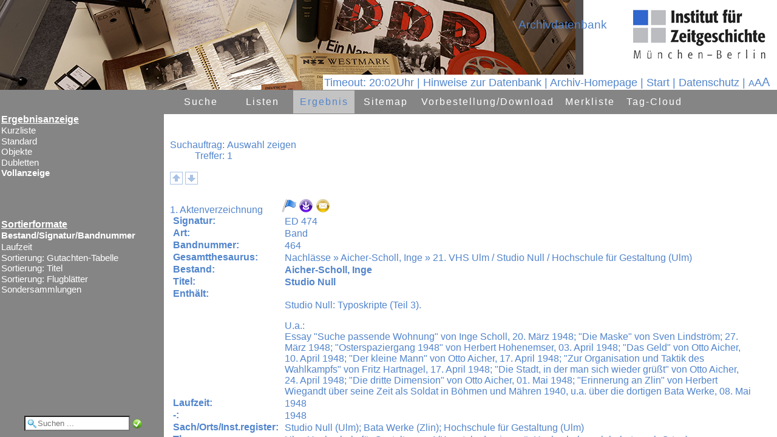

--- FILE ---
content_type: text/html
request_url: http://archiv.ifz-muenchen.de/objekt_start.fau?prj=ED&dm=ED&ref=41750&sss=1&rliste=1
body_size: 2136
content:
<!DOCTYPE html>
<html lang="de">
<head>
<title>Herzlich willkommen im IfZ-Archiv</title>
<meta http-equiv="x-ua-compatible" content="IE=edge">
<meta http-equiv="content-language" content="de">
<meta http-equiv="Content-Type" content="text/html; charset=ISO-8859-1">
<meta name="robots" content="index,nofollow">
<meta name="generator" content="FAUST-iServer 8.0.017.017.0-3:00065">
<meta http-equiv="Content-Script-Type" content="text/javascript">
<meta http-equiv="Content-Style-Type" content="text/css">
<link rel="shortcut icon" href="http://www.ifz-muenchen.de/favicon.ico" type="image/x-icon"><meta name="author" content="Esther-Julia Howell"><meta name="keywords" content="IfZ, Archivdatenbank"><meta name="description" content="Archivdatenbank des IfZ-Archivs"><meta property="og:title" content="Herzlich willkommen im IfZ-Archiv"><meta property="og:description" content="Archivdatenbank des IfZ-Archivs"><meta property="og:image" content="/images/ifz.png">
<script language="JavaScript" type="text/javascript">
<!--
function h(str) {
var XXL="hyper.FAU?sid=6AD2784A1&DM=1&ZEIG=";
XXL +=escape(str);
window.location=XXL
}
function fscript() {
var breite=screen.availHeight
/*
document.all.oben.src+="&ind="+breite;
document.all.navi.src+="&ind="+breite;
document.all.rechts.src+="&ind="+breite;
*/
}
//-->
</script>
</head>
<frameset rows="148px,*" border="0"> <!-- style="frameSpacing:0px;" style="border:0px;"nicht 4.01 konform geht aber mit css nicht! -->
<frame src="f_head.FAU?sid=6AD2784A&amp;dm=1" name="oben" id="oben" frameborder="0" scrolling="No" noresize marginwidth="0" marginheight="0" title="Kopfbereich: Ent&auml;lt den Namen der aktuellen Datenbank und den Namen des Datenbankanbieters">
<frameset cols="270px,*"> 
<frame src="fl_doklis.FAU?sid=6AD2784A1&amp;dm=1" name="navi" id="navi" scrolling="No" marginwidth="0" marginheight="0" title="Navigationsframe">
<frame src="fr_doklis.FAU?sid=6AD2784A1&amp;dm=1" name="rechts" id="rechts" scrolling="Yes" marginwidth="0" marginheight="0" title="zeigt den Inhalt der gew&auml;hlten Navigation">
</frameset>
</frameset>
</html>


--- FILE ---
content_type: text/html
request_url: http://archiv.ifz-muenchen.de/f_head.FAU?sid=6AD2784A&dm=1
body_size: 6731
content:
<!DOCTYPE HTML>
<html lang="de">
<head>
<meta http-equiv="x-ua-compatible" content="IE=edge">
<meta http-equiv="content-language" content="de">
<meta http-equiv="Content-Type" content="text/html; charset=ISO-8859-1">
<meta http-equiv="robots" content="index,nofollow">
<meta http-equiv="Content-Script-Type" content="text/javascript">
<meta http-equiv="Content-Style-Type" content="text/css">
<title>
Zugriff auf Datenbank</title>
<script language="JavaScript" type="text/javascript">
<!--
/* ACHTUNG: F&uuml;r NoFrame in Template einkopieren */
/* FontSize immer &uuml;ber AJAX ! */
var request;
if( navigator.appName == "Microsoft Internet Explorer" && ( navigator.userAgent.match(/MSIE 6.0/) || navigator.userAgent.match(/MSIE 5.0/) ) )
{
request = new ActiveXObject("Microsoft.XMLHTTP");
}
else
{
request = new XMLHttpRequest();
}
function fs_ajax(wert) {
/* Init des Aufrufs*/
var fauurl="ax_fontaaa.FAU?sid=6AD2784A2&amp;ipos="+wert;
request.open("GET", fauurl, "FALSE");
/* Aufruf der 2. Ajaxfunktion zur Statusüberprüfung*/
request.onreadystatechange = fs_ajax2;
/* Abschicken des AJAX-Requests*/
request.send(null);
}
function fs_ajax2() { /* Antwort egal */
} 
// Wird aus template genommen - hier nur kopie
function login_ajax() {
/* Init des Aufrufs*/
var wert="&an_name="+document.getElementById('an_name').value+"&an_passw="+document.getElementById('an_passw').value;
request.open("GET", wert, "FALSE");
/* Aufruf der 2. Ajaxfunktion zur Statusüberprüfung*/
request.onreadystatechange = login_ajax2;
/* Abschicken des AJAX-Requests*/
request.send(null);
}
function login_ajax2() { 
if (request.readyState == 4){ 
if (request.responseText=="OK"){
var obj=document.getElementById('loginheadname');
if (obj != null){
obj.innerHTML="Login : "+document.getElementById('an_name').value;
obj.style.display="inline";
document.getElementById('logindiv').style.display='none';
}else{
alert(document.getElementById('an_name').value+" angemeldet");
}
}else {
document.getElementById('loginerr').innerHTML=request.responseText;
} 
}
}
var aktprozs="100%";
var defprozs="100%";
var defproz=parseInt(defprozs.substring(0,(defprozs.length-1)));
var aktproz=parseInt(aktprozs.substring(0,(aktprozs.length-1)));
var prozdiff=30;
function fontsize(proz){
switch (proz){
case '+': aktproz+=prozdiff;
break; 
case '-': aktproz-=prozdiff;
break; 
case '': aktproz=defproz;
break; 
}
parent.rechts.document.body.style.fontSize=aktproz.toString()+"%";
parent.navi.document.body.style.fontSize=aktproz.toString()+"%"; fs_ajax(aktproz);
}
// session timeout
var timesec=3600;
var timeinterval=(timesec/60);
var timeobj;
if (timesec >= 60){
timeobj=window.setInterval(myinterval,60000);
}
function myinterval(){
timeinterval=timeinterval-1;
if (timeinterval > 1){
document.getElementById("idtimer").innerHTML="Logout in&nbsp;"+timeinterval+" Min. | ";
}else{
clearInterval(timeobj);
mytimer();
}
}
var timecount=0;
function mytimer (){
timecount=59;
document.getElementById("idtimer").style.color="#009933";
document.getElementById("idtimer").style.backgroundColor="#FFFFFF";
timeobj=window.setInterval(mycounter,1000);
}
function mycounter (){
timecount=timecount-1;
if (timecount > 0){
document.getElementById("idtimer").innerHTML="&nbsp;Logout in&nbsp;"+timecount+"&nbsp;Sek.&nbsp;| ";
}else{
clearInterval(timeobj);
document.getElementById("idtimer").style.color="#FF0000";
document.getElementById("idtimer").style.backgroundColor="#FFFFFF";
document.getElementById("idtimer").innerHTML="&nbsp;Autom. abgemeldet | "
}
}
-->
</script>
<link href="cst_ifa_css~fau~prj~ED~20251128164055.css" rel="stylesheet" type="text/css"><link rel="shortcut icon" href="http://www.ifz-muenchen.de/favicon.ico" type="image/x-icon"><meta name="author" content="Esther-Julia Howell"><meta name="keywords" content="IfZ, Archivdatenbank"><meta name="description" content="Archivdatenbank des IfZ-Archivs"><meta property="og:title" content="Herzlich willkommen im IfZ-Archiv"><meta property="og:description" content="Archivdatenbank des IfZ-Archivs"><meta property="og:image" content="/images/ifz.png"></head>
<body class="headbody"> 
<div style="height: 148px">
<span class="headsprache">
<span><span id="idtimer">Timeout:&nbsp;20:02Uhr | </span></span> 
<a href="https://www.ifz-muenchen.de/fileadmin/user_upload/Archiv/Einfuehrung_in_die_Archivdatenbank.pdf" title="" target="_blank">Hinweise zur Datenbank</a>&nbsp;| 
<a href="http://www.ifz-muenchen.de/das-archiv/" target="neu" title="Herzlich willkommen im IfZ-Archiv" >Archiv-Homepage</a>&nbsp;| <a href="start.FAU?sid=6AD2784A&amp;dm=1" target="_parent" title="Zur&uuml;ck zur Startseite" >Start</a>&nbsp;| <a href="https://www.ifz-muenchen.de/datenschutz/" target="_blank" title="Gehe zu Datenschutz" >Datenschutz</a> 
| 
<span title="Schrift verkleinern">
<a title="Schrift verkleinern" href="#" onclick="javascript:fontsize('-');return false;" style="font-size:85%;">A</a><a title="Schriftgr&ouml;&szlig;e auf Ursprungswert setzen" href="#" onclick="javascript:fontsize('');return false;" style="font-size:100%;">A</a><a title="Schrift vergr&ouml;&szlig;ern" href="#" onclick="javascript:fontsize('+');return false;" style="font-size:115%;">A</a>
</span>
<div id="logindiv" title="Anmelden an: Archivdatenbank">
<form action="" method="post" onsubmit="return false;">
<img title="schlie&szlig;en" src="/images/close_16.png" alt="Schlie&szlig;en" width="16" height="16" border="0" align="right" onclick="document.getElementById('logindiv').style.display='none';">
<label for="an_name">Name </label><br><input id="an_name" type="text" name="an_name" size="30" maxlength="30" title="Name"> 
<br><label for="an_passw">Passwort </label><br><input id="an_passw" type="password" name="an_passw" size="30" maxlength="30" title="Passwort">
<button title="Anmelden an: Archivdatenbank" onclick="login_ajax();" name="an_start" value="Anmelden">Anmelden</button>
<div id="loginerr"></div> 
</form> 
</div> 
</span>
<span class="headlogo" title="Sprachauswahl">
<a href="http://www.ifz-muenchen.de/das-archiv/" target="neu" title="IfZ-Archiv"> <img style="vertical-align: bottom" src="/images/ifz.png" alt="IfZ-Archiv" hspace="0" vspace="0" border="0">
</a> </span>
<div class="headfirmenname" id="headfirmenname">
<a href="http://www.ifz-muenchen.de/das-archiv/" target="neu" style="text-decoration: none;" title="Herzlich willkommen im IfZ-Archiv">
<img src="/images/Kopfbereich.png" alt="Herzlich willkommen im IfZ-Archiv" hspace="0" vspace="0" border="0"></a>
</div>
<div class="headdbname" title="Aktuelle Datenbank">Archivdatenbank</div>
</div>
</body>
</html>


--- FILE ---
content_type: text/html
request_url: http://archiv.ifz-muenchen.de/fr_doklis.FAU?sid=6AD2784A1&dm=1
body_size: 38816
content:
<!DOCTYPE HTML>
<html lang="de">
<head>
<title>
Ergebnisliste</title>
<meta http-equiv="x-ua-compatible" content="IE=edge">
<meta http-equiv="content-language" content="de">
<meta http-equiv="Content-Type" content="text/html; charset=ISO-8859-1">
<meta http-equiv="robots" content="index,nofollow">
<meta http-equiv="Content-Script-Type" content="text/javascript">
<meta http-equiv="Content-Style-Type" content="text/css">
<script language="JavaScript" type="text/javascript">
<!--
// 15.04.2014 : nicht ueber Browser, sondern ueber funktionen testen
function Bookmark(p1,p2) {
try {
window.sidebar.addPanel(p2, p1, ''); // alte FF
}
catch(e) {
try {
window.external.AddFavorite(p1, p2); // IE
}
catch(e) { // Rest
var s=navigator.userAgent.toLowerCase();
if (s.indexOf("firefox")>=1) { // ab FF 23 mit rel=sidebar 
return true;
} else {
alert("Ihr Browser erlaubt kein automatisches Erzeugen von Lesezeichen\nSpeichern Sie diesen Aufruf als Lesezeichen:\n"+p1);
return false;
}
} 
}
return false;
}
/* Laden des iFrames, wenn im iFindbuch keine Navigation vorhanden ist */
/* KORB */
var meinobject=new Object();
function setzmich(objekt) { 
meinobject=objekt;
}
function h(str) {
var XXL="hyper.FAU?sid=6AD2784A4&DM=1&ZEIG=";
XXL +=escape(str);
parent.location.href=XXL;
}
function notiz() {
var anzahl=0;
anzahl=document.forms.length;
for (i=0; i<anzahl; i++)
{ 
if (document.forms[i].name !="notizform")
{
} else
{
document.forms[i].notiztext.focus();
}
}
}
function changeliste(parm){
var i=0;
if (parm!=""){
i=parm.selectedIndex;
if (parm[i].value != ""){
parent.document.location=parm[i].value;
} 
}else{
i=document.navinmainform.navinmain.selectedIndex;
if (document.navinmainform.navinmain[i].value != ""){
parent.document.location=document.navinmainform.navinmain[i].value;
} 
}
return(false);
}
function changesort(){
var i=document.navinsortform.navinmain.selectedIndex;
if (document.navinsortform.navinmain[i].value != ""){
parent.document.location=document.navinsortform.navinmain[i].value;
}
return(false);
}
function changejump(){
var i=document.navinjumpform.navinmain.selectedIndex;
if (document.navinjumpform.navinmain[i].value != ""){
document.location=document.navinjumpform.navinmain[i].value;
}
return(false);
}
var request;
var zielpunkt="";
var quellhref;
var orgobjs="";
var quelltext;
var status="";
if( navigator.appName == "Microsoft Internet Explorer" && ( navigator.userAgent.match(/MSIE 6.0/) || navigator.userAgent.match(/MSIE 5.0/) ) )
{
request = new ActiveXObject("Microsoft.XMLHTTP");
}
else
{
request = new XMLHttpRequest();
}
/* Ausleihe */ 
function ausl_ajax(fauurl,ahref,img,stat) {
/* Zusammenbau der URL mit dem serverseitigen Script*/
zielpunkt = ahref;
quellhref = img;
status=stat;
document.body.style.cursor = "wait";
/* Init des Aufrufs*/
request.open("GET", fauurl, "FALSE");
/* Aufruf der 2. Ajaxfunktion zur Statusüberprüfung*/
request.onreadystatechange = ausl_ajax2;
/* Abschicken des AJAX-Requests*/
request.send(null);
}
function ausl_ajax2() {
/* Parameter: 1. Farbe 2.Title 3.Antwort*/
var showstring="";
if (request.readyState != 4)
{
if (request.readyState == 1){showstring="Anforderung wird versendet"}
if (request.readyState == 2){showstring="Anforderung wird bearbeitet"}
if (request.readyState == 3){showstring="Antwort wird gesendet"}
document.getElementById(status).innerHTML=request.readyState + ": " + showstring;
}
else
{
document.getElementById(status).innerHTML="";
var antw = new Array(); 
// 19.09.2014 antw=request.responseText.slice("@@");
antw=request.responseText.split("@@");
document.getElementById(status).innerHTML=antw[1];
document.getElementById(quellhref).style.backgroundColor=antw[0]; 
document.getElementById(quellhref).title=antw[2];
document.getElementById("T"+quellhref).innerHTML=antw[2]; //18.11.2014 Hilfetext wird auch geändert
if (antw[3] != ""){ // 29.09.2014 keinen link mehr bei leerstring
document.getElementById(zielpunkt).href=antw[3]; 
}else{
document.getElementById(zielpunkt).href="javascript:void(0)";
} 
document.body.style.cursor = "default";
}
}
var zieltr="";
/* Objekt in Standardliste anzeigen */ 
function obj_ajax(fauurl,ziel,quelle,org)
{
/* Zusammenbau der URL mit dem serverseitigen Script*/
zielpunkt = ziel;
quellhref = quelle;
orgobjs = org;
zieltr="tr"+ziel;
var obj=document.getElementById(zieltr);
if (obj != null) {obj.style.display="table-row";}
quelltext = document.getElementById(ziel).innerHTML;
document.body.style.cursor = "wait";
/* Init des Aufrufs*/
request.open("GET", fauurl, "FALSE");
/* Aufruf der 2. Ajaxfunktion zur Statusüberprüfung*/
request.onreadystatechange = obj_ajax2;
/* Abschicken des AJAX-Requests*/
request.send(null);
}
var cellmerk = new Array();
function obj_ajax2()
{
var antwort;
var tabelle;
var objorg;
var s;
var st;
var st2;
var funccall;
if (request.readyState != 4)
{
document.getElementById(zielpunkt).innerHTML="<p> Request wird durchgeführt " + request.readyState + "</p>";
}
else
{
var j=0; 
for (var i=1; i<1000; i++){
s=orgobjs+"_"+i+"_0";
objorg=document.getElementById(s);
if (objorg != null) {
cellmerk[s+"F"]=document.getElementById(s+"F").innerHTML;
cellmerk[s+"I"]=document.getElementById(s+"I").innerHTML;
document.getElementById(s).deleteCell(0); 
document.getElementById(s).deleteCell(0);
} else {
j=i;
i=10000;
}
} 
antwort=request.responseText;
tabelle=antwort.match(/^<tr/);
if (tabelle) {
antwort="<table class=ajaxtable cellspacing=0 cellpadding=0>"+antwort+"</table>";
}
document.getElementById(zielpunkt).style.marginLeft="0px"; /* damit der Abstand nicht kummuliert wird*/
document.getElementById(zielpunkt).innerHTML = antwort; 
document.body.style.cursor = "default";
/* href aendern */
st="\""+document.getElementById(quellhref).href+"\""; 
st2=",\""+document.getElementById(quellhref).title+"\""; 
funccall="javascript:obj_weg('"+zielpunkt+"','"+quellhref+"',"+st+st2+",'"+orgobjs+"',"+j+")";
document.getElementById(quellhref).href=funccall;
document.getElementById(quellhref).title="Schließen";
}
}
/* Standardliste weg */
function obj_weg(obj,qa,qhref,qtitle,org,anz)
{
document.getElementById(obj).innerHTML = ""; 
document.getElementById(qa).href = qhref; 
document.getElementById(qa).title = qtitle;
j=0; 
for (i=1; i<anz+1; i++){
s=org+"_"+i+"_0";
objorg=document.getElementById(s);
if (objorg != undefined) {
td=document.getElementById(s).insertCell(0);
td.id=s+"F";
document.getElementById(s+"F").innerHTML=cellmerk[s+"F"];
document.getElementById(s+"F").className="fnam";
td=document.getElementById(s).insertCell(1);
td.id=s+"I";
document.getElementById(s+"I").innerHTML=cellmerk[s+"I"];
document.getElementById(s+"I").className="ergebniserfassungfeldinhalt";
} else {
j=i;
i=10000;
}
} 
}
/* Ajax Notiz*/
var zielpunktnoti="";
var iecount=0;
function noti_ajax(fauurl,ziel)
{
/* Zusammenbau der URL mit dem serverseitigen Script*/
if (zielpunktnoti != "") {document.getElementById(zielpunktnoti).innerHTML = "";} /* nur einen zur Erfassung*/
zielpunktnoti = ziel;
quellhref = "";
quelltext = "";
document.body.style.cursor = "wait";
/* Init des Aufrufs*/
fauurl=fauurl + "&iec=" + iecount; /* IE cached sonst den request! */
iecount+=1;
request.open("GET", fauurl, "FALSE");
/* Aufruf der 2. Ajaxfunktion zur Statusüberprüfung*/
request.onreadystatechange = noti_ajax2;
/* Abschicken des AJAX-Requests*/
request.send(null);
}
function noti_ajax2()
{
var antwort;
var tabelle;
if (request.readyState != 4)
{
document.getElementById(zielpunktnoti).innerHTML="<p> Request wird durchgeführt " + request.readyState + "</p>";
}
else
{
antwort=request.responseText; 
antwort=antwort.replace(/@@@/g,"\n"); /* Fluchtsymbol in Zeilenwechsel &auml;ndern*/
tabelle=antwort.match(/^<tr/);
if (tabelle) {
antwort="<table class=ajaxtable cellspacing=0 cellpadding=0>"+antwort+"</table>";
}
document.getElementById(zielpunktnoti).style.marginLeft="0px"; /* damit der Abstand nicht kummuliert wird*/
document.getElementById(zielpunktnoti).innerHTML = antwort; 
document.getElementById("notiztext").focus();
document.body.style.cursor = "default";
}
}
var noti_do_taste="";
var notitastentyp=""
function notiDoSubmit (taste,tastentyp)
{
noti_do_taste=taste;
noti_do_tastentyp=tastentyp;
}
function noti_ajax_do(fauurl,ziel)
{
zielpunktnoti = ziel;
quellhref = "";
quelltext = "";
var textinh = new String("");
var zi=0;
var i=0;
var antwort;
textinh=document.getElementById("notiztext").value;
zi=textinh.length;
textinh=textinh.replace(/\n/g,"@@@");
if (noti_do_tastentyp == "L") {zi=0;} /* L = Loeschen */
if (0 < zi) 
{
alert("max. 0 Zeichen erlaubt! (Aktuell: " + zi + ")");
} else
{
var isurl="&zeig="+textinh+"&auft="+noti_do_taste;
isurl=fauurl+isurl;
document.body.style.cursor = "wait";
/* Init des Aufrufs*/
request.open("GET", isurl, "FALSE");
/* Aufruf der 2. Ajaxfunktion zur Statusüberprüfung*/
request.onreadystatechange = noti_ajax_do2;
/* Abschicken des AJAX-Requests*/
request.send(null);
}
}
function noti_ajax_do2()
{
var antwort;
var tabelle;
if (request.readyState != 4)
{
document.getElementById(zielpunktnoti).innerHTML="<p> Request wird durchgeführt " + request.readyState + "</p>";
}else
{
antwort=request.responseText;
if (zielpunktnoti != "") {document.getElementById(zielpunktnoti).innerHTML = "";} /* nur einen zur Erfassung*/ 
if (!antwort.match(/^</)){ /* Wenn antwort 'OK: ' beinhaltet, dann machen wir einen Reload */
alert(antwort);
location.reload(true);
}else{
document.getElementById(zielpunktnoti).style.marginLeft="0px"; /* damit der Abstand nicht kummuliert wird*/
document.getElementById(zielpunktnoti).innerHTML = antwort; 
document.body.style.cursor = "default";
}
}
}
function InOutText(i,obj){
if (i==0){
obj.style.color="#5285CC";
obj.style.background="#FFFFFF";
} else 
{
obj.style.background="#D5E3EC"; 
}
}
/*lightbox*/
var aktlid="";
var zv=0;
var lboxtyp=0;
var br=0;
var lightboxakt="";
function lightbox_do2() /*lightbox aus Kleinbild*/
{
var antwort;
if (request.readyState == 4)
{
document.body.style.cursor = "default";
antwort=request.responseText; 
document.getElementById("lightfull").href=antwort;
zv=antwort.indexOf("zvimg.");
if (zv !=-1) {
antwort=antwort.replace(/zvimg./g,"vimg.");
}
document.getElementById("lightboximg").src=antwort+"&imgs="+br;
}
}
function lightbox_do3() /*lightbox aus Ergebnis*/
{
var antwort;
if (request.readyState == 4)
{
document.body.style.cursor = "default";
antwort=request.responseText; 
document.getElementById("lightfull").href=antwort;
lightboxakt=antwort;
zv=antwort.indexOf("zvimg.");
if (zv !=-1) {
antwort=antwort.replace(/zvimg./g,"vimg.");
document.getElementById("lightboximg").src=antwort+"&imgs="+br; 
}
}
}
// Light box zeigen
function lightbox(obj,typ){
// typ=1: thumbnailliste
lboxtyp=typ;
aktlid=obj;
window.scrollTo(0,0);
var liobj=document.getElementById('light');
var fh=window.innerHeight || document.documentElement.clientHeight || document.body.clientsHeight;
var i=fh*60/100;
liobj.style.height=i+'px';
var i=fh*20/100;
liobj.style.top=i+'px';
var img=document.getElementById(obj).href;
document.getElementById('light').style.display='block';
br=document.getElementById("light").offsetWidth;
if (br==0) {br=1;}
document.getElementById("lightfull").href=img;
zv=img.indexOf("zvimg.");
if (zv !=-1) {
img=img.replace(/zvimg./g,"vimg.");
}
document.getElementById('lightboximg').src=img+"&imgs="+br;
document.getElementById('light').style.display='block';
document.getElementById('fade').style.display='block';
}
var lightboxmove=0;
function lightboxnext(){
var img="";
lightboxmove=1;
if (lboxtyp==1) { // aus Thumbnailliste aufgerufrn
img=document.getElementById("lightfull").href;
img=img.replace(/zvimg./g,"vimg.");
img=img.replace(/vimg./g,"ax_imgnzeig.");
document.body.style.cursor = "wait";
/* Init des Aufrufs*/
request.open("GET", img, "FALSE");
/* Aufruf der 2. Ajaxfunktion zur Statusüberprüfung*/
request.onreadystatechange = lightbox_do2;
/* Abschicken des AJAX-Requests*/
request.send(null);
} else {
img=document.getElementById('lightboximg').src;
zv=img.indexOf("vimg.");
if (zv !=-1) {
img=img.replace(/vimg./g,"ax_n_zvimg.");
document.body.style.cursor = "wait";
/* Init des Aufrufs*/
request.open("GET", img, "FALSE");
/* Aufruf der 2. Ajaxfunktion zur Statusüberprüfung*/
request.onreadystatechange = lightbox_do3;
/* Abschicken des AJAX-Requests*/
request.send(null); 
}
}
}
function lightboxprev(){
lightboxmove=1;
var img=""; 
if (lboxtyp==1) { // aus Thumbnailliste aufgerufrn
img=document.getElementById("lightfull").href;
img=img.replace(/zvimg./g,"vimg.");
img=img.replace(/vimg./g,"ax_imgpzeig.");
document.body.style.cursor = "wait";
/* Init des Aufrufs*/
request.open("GET", img, "FALSE");
/* Aufruf der 2. Ajaxfunktion zur Statusüberprüfung*/
request.onreadystatechange = lightbox_do2;
/* Abschicken des AJAX-Requests*/
request.send(null);
} else { 
img=document.getElementById('lightboximg').src;
zv=img.indexOf("vimg.");
if (zv !=-1) {
img=img.replace(/vimg./g,"ax_p_zvimg.");
document.body.style.cursor = "wait";
/* Init des Aufrufs*/
request.open("GET", img, "FALSE");
/* Aufruf der 2. Ajaxfunktion zur Statusüberprüfung*/
request.onreadystatechange = lightbox_do3;
/* Abschicken des AJAX-Requests*/
request.send(null); 
}
}
}
function lightboxclose(){
document.getElementById('light').style.display='none';
document.getElementById('fade').style.display='none';
}
var seite="";
function lightboxsync(){
if (lightboxmove==0){
lightboxclose();
}else{
var img=""; 
document.getElementById('light').style.display='none';
document.getElementById('fade').style.display='none';
if (seite !="") {
img=document.getElementById('lightboximg').src;
zv=img.indexOf("vimg.");
if (zv !=-1) {
img=img.replace(/vimg./g,"doksync.");
document.location.href=img;
}
}
}
}
/*********** Merkliste *************/
var mycookie="";
function deleteMerkCookie (coos) { /* gesamten Cookie loeschen */
var date=new Date (); 
date.setTime(date.getTime()-1); /* in die vergangenheit */ 
var sty=date.toGMTString();
var stx="; expires="+sty+";"; 
if (navigator.cookieEnabled) {
if(document.cookie) {
var index = document.cookie.indexOf(coos);
if (index != -1) {
document.cookie=cook=coos+"="+""+stx;
alert("Merkliste gelöscht!");
}else{
alert("Keine Merkliste vorhanden!");
}
}
}
}
function okerr(mo,tar,meld,anz){
if (meld == 1){
var obj=document.getElementById(tar);
if (obj!=null){
if(mo!=0){
obj.style.border="1px solid #009933";
obj.style.backgroundColor="#FFFFFF";
obj.style.color="#009933";
obj.style.padding="0.2ex 0.5ex";
obj.style.borderRadius="3px";
obj.innerHTML = "OK - "+anz+" Element(e) in Merkliste";
} else{
obj.style.border="1px solid #FF0000";
obj.style.backgroundColor="#FFFFFF";
obj.style.color="#FF0000";
obj.style.padding="0.2ex";
obj.style.borderRadius="3px";
obj.innerHTML = "Bereits enthalten";
}
} else {
if(mo!=0){
alert("OK - "+anz+" Element(e) in Merkliste");
} else {
alert("Bereits enthalten");
}
}
}
}
var txtarr=new Array;
var gef=0;
function searchMerkCookie (onr,coos,tar,meld) {
var mo=0;
var max=0;
mycookie="";
if (navigator.cookieEnabled) {
mo=onr;
index = document.cookie.indexOf(coos);
if (index != -1){
countbegin = (document.cookie.indexOf("=", index) + 1);
countend = document.cookie.indexOf(";", index);
if (countend == -1) {
countend = document.cookie.length;
}
count = document.cookie.substring(countbegin, countend);
mycookie=count; 
if (onr!=-1){ /* f&uuml;r export nur suchen */
txtarr = count.split("!!");
max=txtarr.length;
for (i=0; i<max; i++){
if (txtarr[i]==onr){
mo=0;
gef=i;
break;
};
}
okerr(mo,tar,meld,max);
}
}else{
okerr(mo,tar,meld,1);
}
}else{
alert("Bitte Cookies erlauben!"); 
}
return(mo); 
}
function setMerkCookie (merkonr,coos,tar) {
var date=new Date (); 
date.setTime(date.getTime()+(12*31*24*60*60*1000)); /* ein Jahr merken */ 
var sty=date.toGMTString();
var anz=0; 
var cook="";
var stx="; expires="+sty+";"; 
if (navigator.cookieEnabled) {
var mo=searchMerkCookie(merkonr,coos,tar,1);
if (mo !=0){
mycookie+=mo+"!!";
cook=coos+"="+mycookie+stx;
document.cookie=cook;
}
}
}
function deleinCookie2() {
if (request.readyState == 4) { 
location.reload();
}
}
/* Ein Objekts aus der Merkliste l&ouml;schen */
/* merkonr=Objektnummer */
/* coos=Cookiename */
/* tar=Bildschirm ausgabeID*/
function delMerkCookie(merkonr,coos,tar,relo){
gef=-1;
var x=merkonr;
var max=0;
var mo=searchMerkCookie(x,coos,tar,0); /* ? gefunden */
if (gef !=(-1)){
var date=new Date (); 
date.setTime(date.getTime()+(12*31*24*60*60*1000)); /* ein Jahr merken */ 
var sty=date.toGMTString();
var cook="";
var stx="; expires="+sty+";"; 
if (navigator.cookieEnabled) {
mycookie="";
max=txtarr.length;
var j=0;
for (var i=0; i<max; i++){
if ((i!=gef)&&(txtarr[i]!="")){
mycookie+=txtarr[i]+"!!";
j++; 
}
} 
cook=coos+"="+mycookie+stx;
document.cookie=cook;
document.body.style.cursor = "wait";
/* Init des Aufrufs*/
// request.open("GET", relo, "FALSE"); 27.02.2015 die objekte der merkliste mitgeben
request.open("GET", relo+mycookie, "FALSE");
/* Aufruf der 2. Ajaxfunktion zur Statusüberprüfung*/
request.onreadystatechange = deleinCookie2;
/* Abschicken des AJAX-Requests*/
request.send(null); 
}
}
}
function exportMerkCookie(coos,fauurl) { 
if (navigator.cookieEnabled) {
if(document.cookie) {
var mo=searchMerkCookie(-1,coos,"",0);
if (mycookie !=""){
fauurl+=mycookie;
/* Zusammenbau der URL mit dem serverseitigen Script*/
document.body.style.cursor = "wait";
/* Init des Aufrufs*/
request.open("GET", fauurl, "FALSE");
/* Aufruf der 2. Ajaxfunktion zur Statusüberprüfung*/
request.onreadystatechange = exportMerkCookie2;
/* Abschicken des AJAX-Requests*/
request.send(null); 
}else{
alert("Noch keine Elemente in Merkliste eingetragen!");
}
} 
}
}
function exportMerkCookie2() {
if (request.readyState == 4) { 
var antw=request.responseText;
document.body.style.cursor = "default"; 
if ((antw=="ERR") || (antw=="OK")){
if (antw=="ERR"){
alert("Fehler");
location.reload();
}else{
alert("In den Korb kopiert");
//location.reload(); geht nur, wenn nicht in merkliste selbst!
}
} else {
if (antw.indexOf("<!",0)==0){
alert("Fehler");
}else{
parent.location.href=antw; 
}
}
}
}
/*********** Merkliste ENDE *************/
// Volltextsuche OHNE Suchmaske
// wg. enter-taste
function suchQuick(ev){ 
if(!ev) ev = window.event; // Event-Definition fuer IE
if(ev.keyCode == 13) quickVT();
}
function quickVT() {
var objvt=document.getElementById("quickvt");
if (objvt != null) {
var s=objvt.value;
if (s=="") {
alert("Wonach sollen wir suchen?");//alert("Wonach sollen wir suchen?");
} else {
parent.location.href="vtrech.FAU?sid=6AD2784A&amp;dm=1&amp;RO_ZEILE_1="+s; 
}
}
}
// dreieckmalen
var typ3colsel="#FFFFFF";
var typ3colnosel="#FFFFFF";
var typ3canvastype=1;
function canva(cid,col){
var cs = document.getElementById(cid);
var context = cs.getContext('2d');
if (typ3canvastype==1){
context.beginPath();
context.moveTo(0,0);
context.lineTo(10,10);
context.lineTo(0,20);
context.lineTo(0,0);
context.fillStyle=col;
context.fill();}
if (typ3canvastype==2){
context.fillStyle=col;
context.fillRect(0,0,10,10);}
if (typ3canvastype==3){
context.beginPath();
context.arc(10/2,10/2,10/2,0,2*Math.PI);
context.fillStyle=col; 
context.fill(); 
}
}
// thumbfkt
var thumbobj=null;
var thumbstatus=0;
function thumbfkt(idi,i){
thumbobj=document.getElementById(idi);
if (i==1){
thumbobj.style.display="block";
}else{
if (i==3){
thumbobj.style.opacity="1.0";
thumbobj.style.display="block";
}else{
if (i==4){
thumbobj.style.opacity="0.4";
}else{
if ((i==2)&&(thumbobj.style.opacity!="1.0")){
thumbobj.style.display="none";
}
}
}
}
}
/*********** bilderkorb ***********************/
function imgokerr(mo,tar,meld,anz){
if (meld == 1){
var obj=document.getElementById(tar);
if (obj!=null){
if(mo!=0){
obj.style.border="1px solid #009933";
obj.style.backgroundColor="#FFFFFF";
obj.style.color="#009933";
obj.style.padding="0.2ex 0.5ex";
obj.style.borderRadius="3px";
obj.innerHTML = anz;
} else{
obj.style.border="1px solid #FF0000";
obj.style.backgroundColor="#FFFFFF";
obj.style.color="#FF0000";
obj.style.padding="0.2ex";
obj.style.borderRadius="3px";
obj.innerHTML = anz;
}
}
}
}
var imgantwortid="";
function imagekorb_do2()
{
var antwort;
if (request.readyState == 4)
{
document.body.style.cursor = "default";
antwort=request.responseText;
if (imgantwortid!="") {
var mo=1;
var err=antwort.indexOf("OK");
if (err <0){
mo=0;
imgokerr(mo,imgantwortid,1,antwort) 
} else {
imgokerr(mo,imgantwortid,1,antwort)
}
}
}
}
function imagekorb(url,i){
imgantwortid=i;
imgokerr(1,imgantwortid,1,"Bitte warten ...")
document.body.style.cursor = "wait";
/* Init des Aufrufs*/
request.open("GET", url, "FALSE");
/* Aufruf der 2. Ajaxfunktion zur Statusüberprüfung*/
request.onreadystatechange = imagekorb_do2;
/* Abschicken des AJAX-Requests*/
request.send(null);
}
-->
</script>
<link href="cst_ifa_css~fau~prj~ED~20251128164055.css" rel="stylesheet" type="text/css">
<style type="text/css"> 
<!--
#listeimg{
max-height: ;
}
-->
</style>
</head>
<body onLoad="notiz();" style="font-size: 100%;">
<div id="inhaltgesamt">
<div id="menurahmen" title="">
<div id="menu" title=""> 
<ul> 
<li class="menubut"><a href="zursuche.FAU?sid=6AD2784A4&amp;dm=1&amp;rpos=1" target="_parent" title="Zur Datenbankabfrage mit einer Suchmaske">Suche</a> 
<ul>
<li><a href="dosuche.FAU?sid=6AD2784A4&amp;dm=1&amp;rpos=1" target="_parent" title="">Erweiterte Suche</a></li> <li><a href="dosuche.FAU?sid=6AD2784A4&amp;dm=1&amp;rpos=2" target="_parent" title="">Volltextsuche</a></li> <li><a href="dosuche.FAU?sid=6AD2784A4&amp;dm=1&amp;rpos=3" target="_parent" title="">Systematiksuche</a></li> <li><a href="dosuche.FAU?sid=6AD2784A4&amp;dm=1&amp;rpos=4" target="_parent" title="">Personensuche</a></li> <li><a href="dosuche.FAU?sid=6AD2784A4&amp;dm=1&amp;rpos=5" target="_parent" title="">einfache SUCHE</a></li> </ul></li>
<li class="menubut"><a href="doindex.FAU?sid=6AD2784A4&amp;dm=1&amp;ind=1" target="_parent" title="Zur Datenbankabfrage Liste">Listen</a> 
<ul>
<li><a href="dothes.FAU?sid=6AD2784A4&amp;dm=1&amp;thes=1" target="_parent" title="">Best&auml;ndegliederung</a></li> <li><a href="dothes.FAU?sid=6AD2784A4&amp;dm=1&amp;thes=2" target="_parent" title="">Systematik</a></li> <li><a href="doindex.FAU?sid=6AD2784A4&amp;dm=1&amp;ind=1" target="_parent" title="">Bestandsindex</a></li> <li><a href="doindex.FAU?sid=6AD2784A4&amp;dm=1&amp;ind=2" target="_parent" title="">Signatur</a></li> <li><a href="doindex.FAU?sid=6AD2784A4&amp;dm=1&amp;ind=3" target="_parent" title="">Sachregister</a></li> </ul></li>
<li id="aktbut"><a href="zumergebnis.FAU?sid=6AD2784A4&amp;dm=1&amp;erg=a" target="_parent" title="Zum Ergebnis der letzten Datenbankabfrage per Suchmaske">Ergebnis</a> 
<ul>
<li><a href="listewech.FAU?sid=6AD2784A4&amp;dm=1&amp;erg=a&amp;listex=1" target="_parent" title="">Kurzliste</a></li> <li><a href="listewech.FAU?sid=6AD2784A4&amp;dm=1&amp;erg=a&amp;listex=2" target="_parent" title="">Standard</a></li> <li><a href="listewech.FAU?sid=6AD2784A4&amp;dm=1&amp;erg=a&amp;listex=3" target="_parent" title="">Objekte</a></li> <li><a href="listewech.FAU?sid=6AD2784A4&amp;dm=1&amp;erg=a&amp;listex=4" target="_parent" title="">Dubletten</a></li> <li id="aktli"><a href="listewech.FAU?sid=6AD2784A4&amp;dm=1&amp;erg=a&amp;listex=5" target="_parent" title="">Vollanzeige</a></li> </ul></li>
<li class="menubut"><a href="dokwechs.FAU?sid=6AD2784A4&amp;dm=" target="_parent" title="Datenbankabfrage ausw&auml;hlen">Sitemap</a> 
</li>
<li class="menubut"><a href="fl_dload.FAU?sid=6AD2784A4&amp;dm=1" target="_parent" title="Inhalt des Korbs zeigen: Download">Vorbestellung/Download</a> 
<ul>
<li><a href="fl_vmerk.FAU?sid=6AD2784A4&amp;dm=1" target="_parent" title="">Vorbestellung</a></li> <li><a href="fl_dload.FAU?sid=6AD2784A4&amp;dm=1" target="_parent" title="">Download</a></li> </ul></li>
<li class="menubut"><a href="javascript:exportMerkCookie('merkliste-ED-Archivdatenbank','ax_merkexp.FAU?sid=6AD2784A4&amp;dm=1&amp;ref=')" title="Merkliste zeigen">Merkliste</a> 
<ul>
<li><a href="javascript:exportMerkCookie('merkliste-ED-Archivdatenbank','ax_merkexp.FAU?sid=6AD2784A4&amp;dm=1&amp;ref=')" title="">Merkliste zeigen</a></li> <li><a href="javascript:deleteMerkCookie('merkliste-ED-Archivdatenbank')" title="">Merkliste l&ouml;schen</a></li> </ul></li>
<li class="menubut"><a href="dosuche.FAU?sid=6AD2784A4&amp;dm=1&amp;rpos=6" target="_parent" title="W&auml;hlen Sie in einer Tag Cloud ein Schlagwort aus">Tag-Cloud</a> 
</li>
</ul>
</div>
</div> 
<div id="inhalt">
<table class="ergebniskopf" width="100%" border="0" cellspacing="0" cellpadding="0" align="left">
<tr class="ergebniskopfzeile" style="padding-top: 0.5em">
<td width="1%" align="right" nowrap>Suchauftrag:</td>
<td style="padding-left: 0.5ex;">
Auswahl zeigen 
</td>
</tr> 
<tr class="ergebniskopfzeile" style="padding-bottom: 0.5em">
<td width="1%" align="right" nowrap>Treffer:</td><td align="left" style="padding-left: 0.5ex;">1 </td>
</tr>
</table>
<div id="lpfo" class="listenpfeilo" title="Bl&auml;ttern im Ergebnis" >
<img src="/images/fktxup_t.gif" alt="Anfang der Liste" class="imgdis">
<img src="/images/fktdown_t.gif" alt="Ende der Liste" class="imgdis">
</div>
<table width="100%" border="0" cellspacing="0" cellpadding="0" align="center" class="ergebniserfassung"> 
<tr class="ergebniserfassungzeile" style="height: 6ex;">
<td valign="bottom" title="Vollanzeige" class="ergebniserfassungheadline"><a name="obj1"></a>
<div class="ergebniserfassungth" style="display: inline;">
1.&nbsp;Aktenverzeichnung</div> 
</td><td valign="bottom"> 
<a id="ausla_1_1" href="javascript:setMerkCookie(41750,'merkliste-ED-Archivdatenbank','reaction_41750')" title="Merken"> 
<img src="/images/fkt1merk.png" alt="Merken" vspace="0" border="0" align="bottom"></a> 
<a id="ausla_1_2" href="Downd.FAU?sid=6AD2784A4&amp;dm=1&amp;qpos=1&amp;erg=a" target="_self" title="In den Korb f&uuml;r die Downloads."> 
<img src="/images/download_24.png" alt="In den Korb f&uuml;r die Downloads." vspace="0" border="0" align="bottom"></a> 
<a id="ausla_1_3" href="Vormerkd.FAU?sid=6AD2784A4&amp;dm=1&amp;qpos=1&amp;erg=a" target="_self" title="In den Korb f&uuml;r die Bestellung."> 
<img src="/images/bestell_24.png" alt="In den Korb f&uuml;r die Bestellung." vspace="0" border="0" align="bottom"></a> 
<span id="ausls_1"></span> 
<span id="reaction_41750"></span> 
</td>
</tr>
<tr><td colspan="2" id=""></td></tr> 
<tr class="ergebniserfassungzeile" id="org1_1_0">
<th id="org1_1_0F" class="fnam" axis="Feldname"><div class="ergebniserfassungfeldname">Signatur:</div></th> 
<td id="org1_1_0I" axis="Feldinhalt" class="tdfinh"><div id="div1_1" class="ergebniserfassungfeldinhalt"><a title="zeigen" class="ht" href="hzeig.FAU?sid=6AD2784A4&amp;dm=1&amp;ind=2&amp;zeig=ED+474" target="_parent">ED 474</a></div> 
</td> 
</tr>
<tr class="ergebniserfassungzeile" id="org1_2_0">
<th id="org1_2_0F" class="fnam" axis="Feldname"><div class="ergebniserfassungfeldname">Art:</div></th> 
<td id="org1_2_0I" axis="Feldinhalt" class="tdfinh"><div id="div1_2" class="ergebniserfassungfeldinhalt">Band</div> 
</td> 
</tr>
<tr class="ergebniserfassungzeile" id="org1_3_0">
<th id="org1_3_0F" class="fnam" axis="Feldname"><div class="ergebniserfassungfeldname">Bandnummer:</div></th> 
<td id="org1_3_0I" axis="Feldinhalt" class="tdfinh"><div id="div1_3" class="ergebniserfassungfeldinhalt">464</div> 
</td> 
</tr>
<tr class="ergebniserfassungzeile" id="org1_5_0">
<th id="org1_5_0F" class="fnam" axis="Feldname"><div class="ergebniserfassungfeldname">Gesamtthesaurus:</div></th> 
<td id="org1_5_0I" axis="Feldinhalt" class="tdfinh"><div id="div1_5" class="ergebniserfassungfeldinhalt"><a title="zeigen" class="ht" href="hzeig.FAU?sid=6AD2784A4&amp;dm=1&amp;thes=1&amp;desk=%2300000D5F%23" target="_parent">Nachl&auml;sse &raquo; Aicher-Scholl, Inge &raquo; 21. VHS Ulm / Studio Null / Hochschule f&uuml;r Gestaltung (Ulm)</a></div> 
</td> 
</tr>
<tr class="ergebniserfassungzeile" id="org1_8_0">
<th id="org1_8_0F" class="fnam" axis="Feldname"><div class="ergebniserfassungfeldname">Bestand:</div></th> 
<td id="org1_8_0I" axis="Feldinhalt" class="tdfinh"><div id="div1_8" class="fergebniserfassungfeldinhalt"><a title="zeigen" class="ht" href="hzeig.FAU?sid=6AD2784A4&amp;dm=1&amp;ind=1&amp;zeig=Aicher-Scholl%2C+Inge" target="_parent">Aicher-Scholl, Inge</a></div> 
</td> 
</tr>
<tr class="ergebniserfassungzeile" id="org1_9_0">
<th id="org1_9_0F" class="fnam" axis="Feldname"><div class="ergebniserfassungfeldname">Titel:</div></th> 
<td id="org1_9_0I" axis="Feldinhalt" class="tdfinh"><div id="div1_9" class="fergebniserfassungfeldinhalt">Studio Null</div> 
</td> 
</tr>
<tr class="ergebniserfassungzeile" id="org1_10_0">
<th id="org1_10_0F" class="fnam" axis="Feldname"><div class="ergebniserfassungfeldname">Enth&auml;lt:</div></th> 
<td id="org1_10_0I" axis="Feldinhalt" class="tdfinh"><div id="div1_10" class="ergebniserfassungfeldinhalt"><br>Studio Null: Typoskripte (Teil 3).<p style="margin-top: 0.5ex"></p>U.a.:<br>Essay &quot;Suche passende Wohnung&quot; von Inge Scholl, 20. M&auml;rz 1948; &quot;Die Maske&quot; von Sven Lindstr&ouml;m; 27. M&auml;rz 1948; &quot;Osterspaziergang 1948&quot; von Herbert Hohenemser, 03. April 1948; &quot;Das Geld&quot; von Otto Aicher, 10. April 1948; &quot;Der kleine Mann&quot; von Otto Aicher, 17. April 1948; &quot;Zur Organisation und Taktik des Wahlkampfs&quot; von Fritz Hartnagel, 17. April 1948; &quot;Die Stadt, in der man sich wieder gr&uuml;&szlig;t&quot; von Otto Aicher, 24. April 1948; &quot;Die dritte Dimension&quot; von Otto Aicher, 01. Mai 1948; &quot;Erinnerung an Zlin&quot; von Herbert Wiegandt &uuml;ber seine Zeit als Soldat in B&ouml;hmen und M&auml;hren 1940, u.a. &uuml;ber die dortigen Bata Werke, 08. Mai 1948; &quot;Heiratsantrag 1948&quot; von Helga Wiegandt, 15. Mai 1948; &quot;Brecht-Urauff&uuml;hrung in Z&uuml;rich&quot; von Herbert Hohenemser, 05. Juni 1948; &quot;Jetzt weiss ich, warum Picasso vorbei ist&quot; von Otto Aicher, 05. Juni 1948; &quot;Ein Kinderhaus&quot; von Elisabeth Hartnagel, 12. Juni 1948; &quot;A song is a song is a song&quot; von Tim Lindstr&ouml;m [d.i. Sven Anker Lindstr&ouml;m], 19. Juni 1948; &quot;Fangen wir an&quot; ohne Autor [&quot;wir&quot;] &uuml;ber Demokratie, die Volkshochschule Ulm [und die Pl&auml;ne, die in der Hochschule f&uuml;r Gestaltung m&uuml;ndeten ?], 16. Juni 1948; &quot;Wir m&uuml;ssen aus diesem hinkenden Zustand herauskommen. Ein Hilferuf des Sekretariats&quot; von Inge Scholl zu Problemen mit den Arbeiten im Studio Null, 10. Juli 1948; &quot;Habt ihr mich jemals singen h&ouml;ren?...&quot; von Irm Lindstr&ouml;m, 17. Juli 1948; &quot;Ein Anruf gen&uuml;gt&quot; von Elisabeth Hartnagel, 07. August 1948; &quot;Sind die Parteien vorbei?&quot; von Inge Scholl, 04. September 1948; &quot;Es regnet neues Geld vom Himmel&quot; von Otto Aicher, 04. September 1948; &quot;Das Portr&auml;t: Arne S&ouml;rensen&quot; von Inge Scholl, 04. September 1948; &quot;Nach dem Vater darf nicht gefragt werden?&quot; von Inge Scholl, 04. September 1948; &quot;Im Schnellzug&quot; von Otl Aicher, 04. September 1948; &quot;Ein einziger Tag in Kopenhagen&quot; von Inge Scholl, zusammen mit einem Brief an die &quot;Zerokinder&quot; &uuml;ber ihren Kopenhagenaufenthalt und die Arbeit von &quot;Studio Null&quot;, 16. Oktober 1948 und 17. Oktober 1948.<p style="margin-top: 0.5ex"></p></div> 
</td> 
</tr>
<tr class="ergebniserfassungzeile" id="org1_11_0">
<th id="org1_11_0F" class="fnam" axis="Feldname"><div class="ergebniserfassungfeldname">Laufzeit:</div></th> 
<td id="org1_11_0I" axis="Feldinhalt" class="tdfinh"><div id="div1_11" class="ergebniserfassungfeldinhalt">1948</div> 
</td> 
</tr>
<tr class="ergebniserfassungzeile" id="org1_12_0">
<th id="org1_12_0F" class="fnam" axis="Feldname"><div class="ergebniserfassungfeldname">-:</div></th> 
<td id="org1_12_0I" axis="Feldinhalt" class="tdfinh"><div id="div1_12" class="ergebniserfassungfeldinhalt">1948</div> 
</td> 
</tr>
<tr class="ergebniserfassungzeile" id="org1_13_0">
<th id="org1_13_0F" class="fnam" axis="Feldname"><div class="ergebniserfassungfeldname">Sach/Orts/Inst.register:</div></th> 
<td id="org1_13_0I" axis="Feldinhalt" class="tdfinh"><div id="div1_13" class="ergebniserfassungfeldinhalt"><a title="zeigen" class="ht" href="hzeig.FAU?sid=6AD2784A4&amp;dm=1&amp;ind=3&amp;zeig=Studio+Null+%28Ulm%29" target="_parent">Studio Null (Ulm); </a><a title="zeigen" class="ht" href="hzeig.FAU?sid=6AD2784A4&amp;dm=1&amp;ind=3&amp;zeig=Bata+Werke+%28Zlin%29" target="_parent">Bata Werke (Zlin); </a><a title="zeigen" class="ht" href="hzeig.FAU?sid=6AD2784A4&amp;dm=1&amp;ind=3&amp;zeig=Hochschule+f%FCr+Gestaltung+%28Ulm%29" target="_parent">Hochschule f&uuml;r Gestaltung (Ulm)</a></div> 
</td> 
</tr>
<tr class="ergebniserfassungzeile" id="org1_14_0">
<th id="org1_14_0F" class="fnam" axis="Feldname"><div class="ergebniserfassungfeldname">Thesaurus:</div></th> 
<td id="org1_14_0I" axis="Feldinhalt" class="tdfinh"><div id="div1_14" class="ergebniserfassungfeldinhalt"><a title="zeigen" class="ht" href="hzeig.FAU?sid=6AD2784A4&amp;dm=1&amp;thes=2&amp;desk=%23000020CC%23" target="_parent">Ulm, Hochschule f&uuml;r Gestaltung &laquo; 1(Kunstakademien u.&auml;. Hochschulen, alphabet. nach Orten) &laquo; 5(Kunstst&auml;tten u. -schulen) &laquo; Kunst &laquo; Schlagwortkatalog nach 1945</a></div> 
</td> 
</tr>
<tr class="ergebniserfassungzeile" id="org1_17_0">
<th id="org1_17_0F" class="fnam" axis="Feldname"><div class="ergebniserfassungfeldname">Film-/Mikrofiche-Nr.:</div></th> 
<td id="org1_17_0I" axis="Feldinhalt" class="tdfinh"><div id="div1_17" class="ergebniserfassungfeldinhalt">Duplikat Film 124 / Band 0457-0465</div> 
</td> 
</tr>
<tr><td colspan="2" id="ds1"></td></tr>
</table>
<br clear="all">
<hr class="listenhru" style="margin-top: 0px;">
<div class="listenpfeilu" title="Name der angebotenen Liste" style="float:left;">
<img src="/images/fktxup_t.gif" hspace="0" border="0" alt="Anfang der Liste" class="imgdis">
<img src="/images/fktdown_t.gif" border="0" hspace="0" alt="Ende der Liste" class="imgdis">
<div class="formnebencontainer">
<form class="formunder" action="downf.FAU?sid=6AD2784A4&amp;dm=1&amp;erg=a&amp;qpos=" method="post" onSubmit="if(document.getElementById('rso_download').value==''){return false;}else{return true;}" title="lege in diesen Korb">
<label for="rso_download" class="labeltext" style="vertical-align: middle;">Download:</label>
<input title="in den Korb" id="rso_download" type="text" class="formbuttoninputkl" name="rso_download" value="" size="10" maxlength="50"><input class="formbuttonimage" type="image" name="rso_do_download" src="/images/download_24.png" alt="Objekte in den Korb">
</form>
<form class="formunder" action="vormf.FAU?sid=6AD2784A4&amp;dm=1&amp;erg=a&amp;qpos=" method="post" onSubmit="if(document.getElementById('rso_vormerk').value==''){return false;}else{return true;}" title="lege in diesen Korb">
<label for="rso_bestell" class="labeltext" style="vertical-align: middle;">Vorbestellung:</label>
<input id="rso_bestell" type="text" class="formbuttoninputkl" name="rso_download" value="" size="10" maxlength="50"><input class="formbuttonimage" type="image" name="rso_do_download" src="/images/bestell_24.png" alt="Objekte in den Korb">
</form>
<form class="formunder" action="setzzahldok.FAU?sid=6AD2784A4&amp;dm=1&amp;erg=a" method="post" title="Anzahl der gezeigten Eintr&auml;ge pro Seite &auml;ndern">
<label for="rso_weiter" class="labeltext">
<input type="submit" name="rso_do_weiter" value="Treffer" class="formbutton">
</label>
<input id="rso_weiter" type="text" class="formbuttoninputkl" name="rso_weiter" value="10" maxlength="10"> 
</form>
</div>
</div>
<div id="light" class="white_content">
<span class="lightboxfkt">
<a href="javascript:void(0)" title="voriges Bild zeigen" onclick = "lightboxprev()"><img src="/images/fkt1imgprev.png"></a> 
<a href="javascript:void(0)" title="n&auml;chstes Bild zeigen" onclick = "lightboxnext()"><img src="/images/fkt1imgnext.png"></a> 
<a href="javascript:void(0)" title="Bild gro&szlig; zeigen" target="_blank" id="lightfull"><img src="/images/fkt1imgzorg.png"></a>
<a href="javascript:void(0)" title="Datensatz dieses Bildes zeigen" onclick = "lightboxsync();"><img src="/images/fkt1imgsync.png"></a> 
<a href="javascript:void(0)" title="Bildfenster schlie&szlig;en" onclick = "lightboxclose();"><img src="/images/fkt1imgclos.png"></a> 
</span>
<img src="" alt="" name="lightboximg" id="lightboximg" border="0">
</div>
<div id="fade" class="black_overlay"></div>
</div></div>
<div class="footer"> 
<hr> 
<a href="zursuche.FAU?sid=6AD2784A4&amp;dm=1&amp;rpos=1" target="_parent" title="Zur Datenbankabfrage mit einer Suchmaske">Suche</a>&nbsp;| 
<a href="doindex.FAU?sid=6AD2784A4&amp;dm=1&amp;ind=1" target="_parent" title="Zur Datenbankabfrage Liste">Listen</a>&nbsp;| 
<a href="zumergebnis.FAU?sid=6AD2784A4&amp;dm=1&amp;erg=a" target="_parent" title="Zum Ergebnis der letzten Datenbankabfrage per Suchmaske">Ergebnis</a>&nbsp;| 
<a href="dokwechs.FAU?sid=6AD2784A4&amp;dm=" target="_parent" title="Datenbankabfrage ausw&auml;hlen">Sitemap</a>&nbsp;| 
<a href="fl_dload.FAU?sid=6AD2784A4&amp;dm=1" target="_parent" title="Inhalt des Korbs zeigen: Download">Vorbestellung/Download</a>&nbsp;| 
<a href="javascript:exportMerkCookie('merkliste-ED-Archivdatenbank','ax_merkexp.FAU?sid=6AD2784A4&amp;dm=1&amp;ref=')" title="Merkliste zeigen">Merkliste</a>&nbsp;| 
<a href="dosuche.FAU?sid=6AD2784A4&amp;dm=1&amp;rpos=6" target="_parent" title="W&auml;hlen Sie in einer Tag Cloud ein Schlagwort aus">Tag-Cloud</a> 
<div align="center" class="impress">
<a href="http://www.ifz-muenchen.de/das-archiv/ueber-das-archiv/kontakt/" target="_blank" title="">&copy; 2000-2021 Institut f&uuml;r Zeitgeschichte M&uuml;nchen-Berlin</a>
<a href="http://www.ifz-muenchen.de/impressum/" target="new" title="Impressum">Impressum</a>
</div>
</div>
</body>
</html>
